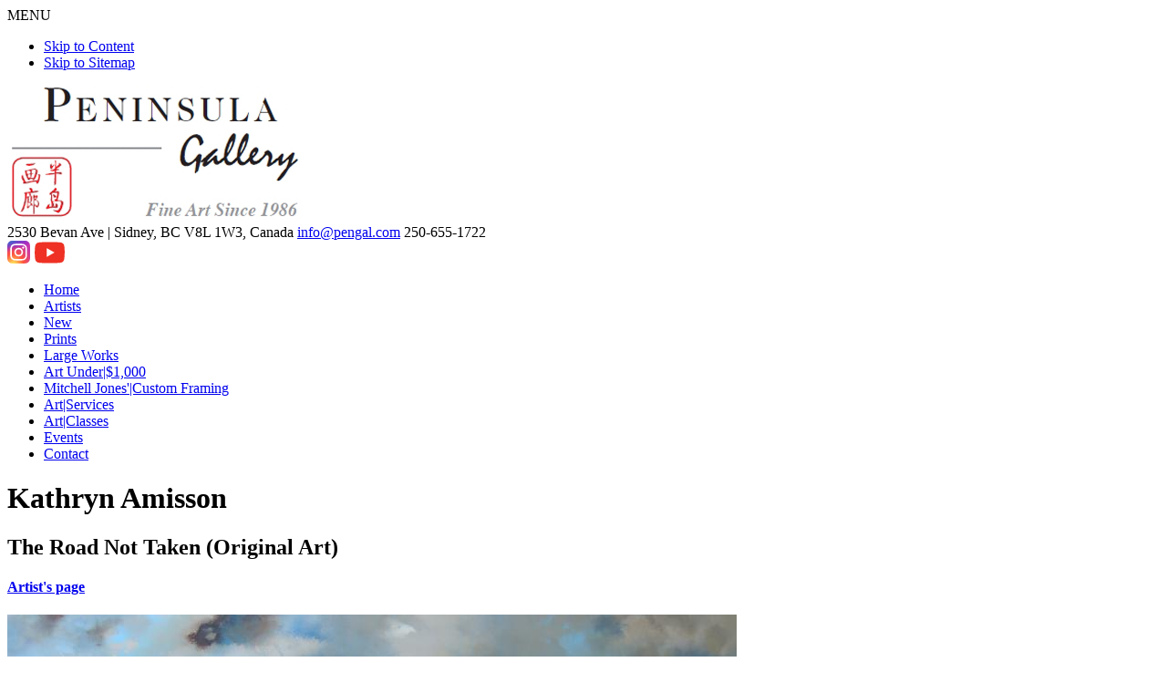

--- FILE ---
content_type: text/html; charset=UTF-8
request_url: https://www.pengal.com/artists/kathryn-amisson-1/artwork/view/2955
body_size: 3110
content:

<!DOCTYPE html>
<html lang="en">
<head>
  <!-- Google Tag Manager -->
  <script>(function(w,d,s,l,i){w[l]=w[l]||[];w[l].push({'gtm.start':
  new Date().getTime(),event:'gtm.js'});var f=d.getElementsByTagName(s)[0],
  j=d.createElement(s),dl=l!='dataLayer'?'&l='+l:'';j.async=true;j.src=
  'https://www.googletagmanager.com/gtm.js?id='+i+dl;f.parentNode.insertBefore(j,f);
  })(window,document,'script','dataLayer','GTM-MNXXTGK');</script>
  <!-- End Google Tag Manager -->  
	<meta charset="utf-8" />
	<meta name="viewport" content="width=device-width, initial-scale=1.0" />
	<title>The Road Not Taken &bull; Kathryn Amisson &bull; Peninsula Art Gallery, Sidney BC</title> 
    
  <!--[if IE]>
  <script src="https://html5shiv.googlecode.com/svn/trunk/html5.js"></script>
  <![endif]-->
  
  <!--[if lte IE 7]>
  <script src="js/IE8.js" type="text/javascript"></script>   
  <![endif]-->

	<link href="/favicon.ico" type="image/x-icon" rel="icon" /><link href="/favicon.ico" type="image/x-icon" rel="shortcut icon" />
<meta name="keywords" content="Peninsula Gallery is the best visionary long history fine art gallery representing best top quality beautiful west coast artists such as robert bateman, carol evans, mark heine, philip buytendorp, ray ward, jerry markham, rare contemporary sculpture by carol gold, unique first nation art by jeremy humperville, art furniture by don bastian. The fine art gallery is in Sidney of Greater Victoria on Vancouver Island. Peninsula Gallery also provides a variety of art services including custom framing, art appraisal, online art consignment for sale, printing service, art hanging and installation, art classes, art packaging, art restoration and conservation, residential art consulting and corporate art consulting and art gifting." />
<meta name="description" content="Kathryn Amisson Original Painting" />

	<link rel="stylesheet" type="text/css" href="/css/stylesheet1.css" />

	<link rel="stylesheet" type="text/css" href="/css/jquery.fancybox.css" />
<script type="text/javascript" src="/js/jquery-1.4.3.min.js"></script><script type="text/javascript" src="/js/jquery-ui-1.8.5.custom.min.js"></script><script type="text/javascript" src="/js/lazyload.min.js"></script><script type="text/javascript" src="/js/jquery.fancybox.js"></script><script type="text/javascript" src="/js/fancybox-init.js"></script><script type="text/javascript" src="/js/custom.js"></script><script type="text/javascript" src="/js/jquery.lightbox.js"></script><link rel="stylesheet" type="text/css" href="/css/jquery.lightbox.css" /><script type="text/javascript">
    $(document).ready(function () {
        $('.page_gallery a').lightBox();
        $('.lightbox').lightBox();
    });
</script>
<script type="text/javascript" src="/js/cms.close.js"></script><script>
  (function(i,s,o,g,r,a,m){i['GoogleAnalyticsObject']=r;i[r]=i[r]||function(){
  (i[r].q=i[r].q||[]).push(arguments)},i[r].l=1*new Date();a=s.createElement(o),
  m=s.getElementsByTagName(o)[0];a.async=1;a.src=g;m.parentNode.insertBefore(a,m)
  })(window,document,'script','//www.google-analytics.com/analytics.js','ga');

  ga('create', 'UA-2222379-82', 'auto');
ga('require', 'displayfeatures');
ga('require', 'linkid', 'linkid.js');
  ga('send', 'pageview');

</script>
	<script type="text/javascript">	
		var switchTo5x=true;
  </script>
  <script type="text/javascript" src="https://w.sharethis.com/button/buttons.js"></script>
  <script type="text/javascript" src="https://s.sharethis.com/loader.js"></script>
  <link rel="preconnect" href="https://fonts.googleapis.com">
  <link rel="preconnect" href="https://fonts.gstatic.com" crossorigin>
  <link href="https://fonts.googleapis.com/css2?family=Cinzel:wght@400;700&display=swap" rel="stylesheet"> 
  <link rel="stylesheet" href="https://use.typekit.net/vnd4evj.css">
</head>
<body id="body-artists-kathryn-amisson-1-artwork-view-2955" class="plugin-products">
  <!-- Google Tag Manager (noscript) -->
  <noscript><iframe src="https://www.googletagmanager.com/ns.html?id=GTM-MNXXTGK"
  height="0" width="0" style="display:none;visibility:hidden"></iframe></noscript>
  <!-- End Google Tag Manager (noscript) -->
  <header>
  	<div class="mobile-menu-toggle">MENU</div>
  	<div class="wrapper">
      <div id="skip">
        <ul>
        <li><a href="#maincontent"  tabindex="2">Skip to Content</a></li>
        <li><a href="/sitemap" tabindex="3">Skip to Sitemap</a></li>
        </ul>
      </div><!--End Skip-->
      <a href="/" title="Peninsula Gallery" class="logo"><img src="/images/peninsula-gallery.png" alt="Peninsula Gallery" width="328" height="148" /></a>      
      <div id="header-contact">
        <span class="important">2530 Bevan Ave | <span class="no-wrap">Sidney, BC V8L 1W3, Canada</span></span>
        <span class="important"><a href="mailto:info@pengal.com" title="info@pengal.com">info@pengal.com</a></span>
        <span class="important phone">250-655-1722</span>
        <div class="social-media">
          <span class="facebook"><a href="https://www.instagram.com/peninsula.gallery" target="_blank"><img src="/images/instagram.svg" width="25" height="25" alt="instagram logo" /></a></span>
          <span class="facebook"><a href="https://www.youtube.com/channel/UCQQ1EEZdpLHZf3cNXRfacLA/videos" target="_blank"><img src="/images/youtube.svg" width="35" height="25" alt="youtube logo" /></a></span>
        </div>
      </div>
            
      <nav id="menu">
    		
<ul class="menu_level_0">
<li class="first menu_1"><a href="/home">Home</a>
	</li>
<li class="menu_2"><a href="/artists">Artists</a>
	</li>
<li class="menu_3"><a href="/new-arrivals">New</a>
	</li>
<li class="menu_4"><a href="/prints">Prints</a>
	</li>
<li class="menu_5"><a href="/large-works">Large Works</a>
	</li>
<li class="menu_6"><a href="/original-arts-under-1000">Art Under|$1,000</a>
	</li>
<li class="menu_7"><a href="/framing">Mitchell Jones&#039;|Custom Framing</a>
	</li>
<li class="menu_8"><a href="/art-services">Art|Services</a>
	</li>
<li class="menu_9"><a href="/events/type:art-class">Art|Classes</a>
	</li>
<li class="menu_10"><a href="/events">Events</a>
	</li>
<li class="last menu_11"><a href="/contact">Contact</a>
	</li>

</ul>
			</nav>
    </div>
  </header>

	
  <div class="wrapper">
    <div id="main">
      <a id="maincontent"></a>
  <h1>Kathryn Amisson</h1>
	      <div class="product">
  <h2>The Road Not Taken (Original Art)</h2>
  <h4><a href="/artists/kathryn-amisson-1">Artist&#039;s page</a></h4>
  <div class="page_gallery main_image">
  	<img src="/media/filter/large/img/kathryn_amisson_the_road_not_taken_3672.jpg"  title="Kathryn Amisson The Road Not Taken" alt="Kathryn Amisson The Road Not Taken" width="800" height="397"/>  </div>
  
<p>Acrylic on Canvas<br>36" x 72" / 91.44cm x 182.88cm<br><span class="sold">Sold</span></p>		
						<!--<a class="button" id="view-on-wall">View on Wall</a>-->
				 
		
    <p style="clear:both;"><em><strong>To purchase this, or any other work of art, please contact us by phone or <a onclick="ga('send', 'event', 'Artwork Inquiry', 'click', 'The Road Not Taken, Kathryn Amisson');" href="mailto:info@pengal.com">email</a>.</strong></em></p>

	 
</div> <div class="fpnl"></div>
			  	</div>
  </div><!--End Main Wrapper-->
	
  <div class="wrapper">
    <footer>
      <p id="copyright">&copy; Copyright 1986 - 2026 Peninsula Gallery<br/>
      A Victoria BC Art Gallery Website by <a href="https://www.radarhill.com" target="_blank" id="radar">Radar Hill Web Design</a><br/>
      The content of this website is the responsibility of the website owner</p>
    </footer>
  </div>
			<script type="text/javascript">stLight.options({publisher: "00d86c8c-7786-4b81-b74e-4e8b601fa664", doNotHash: false, doNotCopy: false, hashAddressBar: false});</script>
  <script>
  var options={ "publisher": "00d86c8c-7786-4b81-b74e-4e8b601fa664", "position": "left", "ad": { "visible": false, "openDelay": 1, "closeDelay": 0}, "chicklets": { "items": ["facebook", "twitter", "linkedin", "pinterest", "email", "sharethis"]}};
  var st_hover_widget = new sharethis.widgets.hoverbuttons(options);

//
$(document).ready(function() {
	//
	var vpWidth	= $(window).width();
	//
	var navMain	= $('nav#menu').html();
	//
	if(vpWidth < 800) {
		//
		$('nav#menu').html(navMain.replace(/\|/g, ' '));
	}
	// 
	var linkLabel	= $('nav#menu .menu_2 a').text();
	$('nav#menu .menu_2 a').html(linkLabel.replace('|', '<br>'));
	//	
	var linkLabel	= $('nav#menu .menu_3 a').text();
	$('nav#menu .menu_3 a').html(linkLabel.replace('|', '<br>'));
	// 
	var linkLabel	= $('nav#menu .menu_5 a').text();
	$('nav#menu .menu_5 a').html(linkLabel.replace('|', '<br>'));
	//	
	var linkLabel	= $('nav#menu .menu_6 a').text();
	$('nav#menu .menu_6 a').html(linkLabel.replace('|', '<br>'));
	//	
	var linkLabel	= $('nav#menu .menu_7 a').text();
	$('nav#menu .menu_7 a').html(linkLabel.replace('|', '<br>'));
	//	
	var linkLabel	= $('nav#menu .menu_8 a').text();
	$('nav#menu .menu_8 a').html(linkLabel.replace('|', '<br>'));

	var linkLabel	= $('nav#menu .menu_9 a').text();
	$('nav#menu .menu_9 a').html(linkLabel.replace('|', '<br>'));
});
</script>
	</body>
</html>

--- FILE ---
content_type: image/svg+xml
request_url: https://www.pengal.com/images/instagram.svg
body_size: 1059
content:
<?xml version="1.0" encoding="utf-8"?>
<!-- Generator: Adobe Illustrator 24.1.1, SVG Export Plug-In . SVG Version: 6.00 Build 0)  -->
<svg version="1.1" id="Layer_1" xmlns="http://www.w3.org/2000/svg" xmlns:xlink="http://www.w3.org/1999/xlink" x="0px" y="0px"
	 viewBox="0 0 25 25"  height="25" width="25" style="enable-background:new 0 0 25 25;" xml:space="preserve">
<style type="text/css">
	.st0{fill:url(#SVGID_1_);}
	.st1{fill:url(#SVGID_2_);}
	.st2{fill:#FFFFFF;}
</style>
<radialGradient id="SVGID_1_" cx="215.2306" cy="-538.1917" r="12.5066" gradientTransform="matrix(0 -1.982 -1.8439 0 -985.7244 453.509)" gradientUnits="userSpaceOnUse">
	<stop  offset="0" style="stop-color:#FFDD55"/>
	<stop  offset="0.1" style="stop-color:#FFDD55"/>
	<stop  offset="0.5" style="stop-color:#FF543E"/>
	<stop  offset="1" style="stop-color:#C837AB"/>
</radialGradient>
<path class="st0" d="M12.5,0c-5.2,0-6.7,0-7,0C4.4,0.1,3.7,0.3,3,0.6C2.4,0.9,2,1.2,1.6,1.7c-0.8,0.8-1.3,1.8-1.4,3
	C0,5.3,0,5.4,0,8.4c0,1,0,2.3,0,4.1c0,5.2,0,6.7,0,7c0.1,1,0.3,1.7,0.6,2.4c0.7,1.4,1.9,2.4,3.4,2.8c0.5,0.1,1.1,0.2,1.8,0.2
	c0.3,0,3.5,0,6.6,0s6.3,0,6.6,0c0.8,0,1.3-0.1,1.9-0.2c1.5-0.4,2.7-1.4,3.4-2.8c0.3-0.7,0.5-1.4,0.6-2.4c0-0.2,0-3.7,0-7.1
	c0-3.4,0-6.9,0-7.1c-0.1-1-0.3-1.7-0.6-2.4c-0.3-0.6-0.6-1-1.1-1.5c-0.8-0.8-1.8-1.3-3-1.4C19.7,0,19.6,0,16.6,0H12.5z"/>
<radialGradient id="SVGID_2_" cx="142.0445" cy="-443.933" r="12.5066" gradientTransform="matrix(0.1739 0.8687 3.5818 -0.7172 1561.1832 -439.986)" gradientUnits="userSpaceOnUse">
	<stop  offset="0" style="stop-color:#3771C8"/>
	<stop  offset="0.128" style="stop-color:#3771C8"/>
	<stop  offset="1" style="stop-color:#6600FF;stop-opacity:0"/>
</radialGradient>
<path class="st1" d="M12.5,0c-5.2,0-6.7,0-7,0C4.4,0.1,3.7,0.3,3,0.6C2.4,0.9,2,1.2,1.6,1.7c-0.8,0.8-1.3,1.8-1.4,3
	C0,5.3,0,5.4,0,8.4c0,1,0,2.3,0,4.1c0,5.2,0,6.7,0,7c0.1,1,0.3,1.7,0.6,2.4c0.7,1.4,1.9,2.4,3.4,2.8c0.5,0.1,1.1,0.2,1.8,0.2
	c0.3,0,3.5,0,6.6,0s6.3,0,6.6,0c0.8,0,1.3-0.1,1.9-0.2c1.5-0.4,2.7-1.4,3.4-2.8c0.3-0.7,0.5-1.4,0.6-2.4c0-0.2,0-3.7,0-7.1
	c0-3.4,0-6.9,0-7.1c-0.1-1-0.3-1.7-0.6-2.4c-0.3-0.6-0.6-1-1.1-1.5c-0.8-0.8-1.8-1.3-3-1.4C19.7,0,19.6,0,16.6,0H12.5z"/>
<path class="st2" d="M12.5,3.3c-2.5,0-2.8,0-3.8,0.1c-1,0-1.7,0.2-2.2,0.4C5.9,4,5.3,4.3,4.8,4.8C4.3,5.3,4,5.8,3.8,6.4
	C3.5,7,3.4,7.7,3.3,8.7c0,1-0.1,1.3-0.1,3.8s0,2.8,0.1,3.8c0,1,0.2,1.7,0.4,2.2c0.2,0.6,0.6,1.1,1.1,1.6c0.5,0.5,1,0.8,1.6,1.1
	c0.6,0.2,1.3,0.4,2.2,0.4c1,0,1.3,0.1,3.8,0.1c2.5,0,2.8,0,3.8-0.1c1,0,1.7-0.2,2.2-0.4c0.6-0.2,1.1-0.6,1.6-1.1
	c0.5-0.5,0.8-1,1.1-1.6c0.2-0.6,0.4-1.3,0.4-2.2c0-1,0.1-1.3,0.1-3.8s0-2.8-0.1-3.8c0-1-0.2-1.7-0.4-2.2c-0.2-0.6-0.6-1.1-1.1-1.6
	c-0.5-0.5-1-0.8-1.6-1.1c-0.6-0.2-1.3-0.4-2.2-0.4C15.3,3.3,15,3.3,12.5,3.3L12.5,3.3z M11.7,4.9c0.2,0,0.5,0,0.8,0
	c2.5,0,2.8,0,3.7,0.1c0.9,0,1.4,0.2,1.7,0.3C18.4,5.5,18.7,5.7,19,6c0.3,0.3,0.5,0.6,0.7,1.1C19.8,7.4,20,7.9,20,8.8
	c0,1,0.1,1.3,0.1,3.7s0,2.8-0.1,3.7c0,0.9-0.2,1.4-0.3,1.7c-0.2,0.4-0.4,0.7-0.7,1.1c-0.3,0.3-0.6,0.5-1.1,0.7
	c-0.3,0.1-0.8,0.3-1.7,0.3c-1,0-1.3,0.1-3.7,0.1c-2.5,0-2.8,0-3.7-0.1c-0.9,0-1.4-0.2-1.7-0.3C6.6,19.5,6.3,19.3,6,19
	s-0.5-0.6-0.7-1.1C5.2,17.6,5,17.1,5,16.2c0-1-0.1-1.3-0.1-3.7s0-2.8,0.1-3.7C5,7.9,5.2,7.4,5.3,7C5.5,6.6,5.7,6.3,6,6
	s0.6-0.5,1.1-0.7C7.4,5.2,7.9,5,8.8,5C9.6,4.9,10,4.9,11.7,4.9L11.7,4.9z M17.4,6.5c-0.6,0-1.1,0.5-1.1,1.1c0,0.6,0.5,1.1,1.1,1.1
	c0.6,0,1.1-0.5,1.1-1.1S18.1,6.5,17.4,6.5L17.4,6.5z M12.5,7.8c-2.6,0-4.7,2.1-4.7,4.7s2.1,4.7,4.7,4.7c2.6,0,4.7-2.1,4.7-4.7
	S15.1,7.8,12.5,7.8L12.5,7.8z M12.5,9.4c1.7,0,3.1,1.4,3.1,3.1c0,1.7-1.4,3.1-3.1,3.1c-1.7,0-3.1-1.4-3.1-3.1
	C9.4,10.8,10.8,9.4,12.5,9.4z"/>
</svg>
